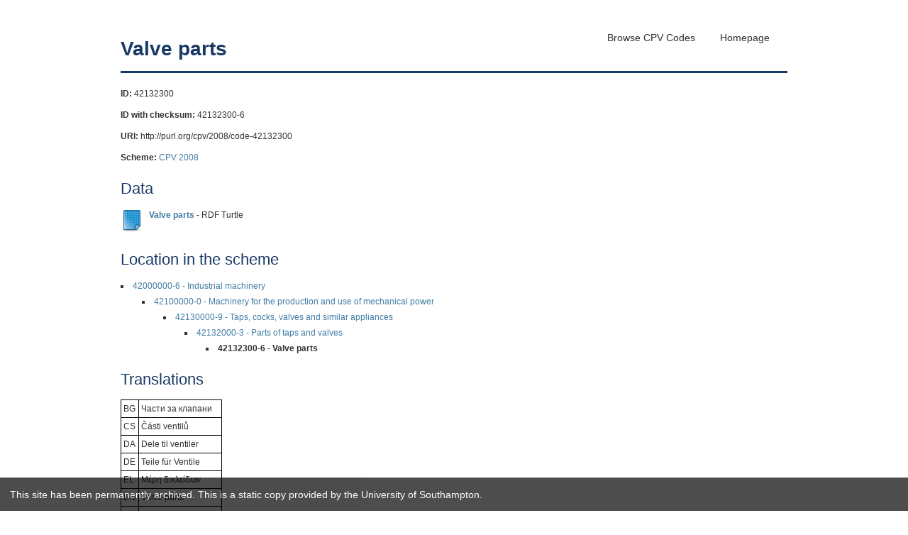

--- FILE ---
content_type: text/html; charset=utf-8
request_url: https://web-archive.southampton.ac.uk/cpv.data.ac.uk/code-42132300.html
body_size: 4675
content:
<!DOCTYPE html>
<!--[if lt IE 7 ]><html class="ie ie6" lang="en"> <![endif]-->
<!--[if IE 7 ]><html class="ie ie7" lang="en"> <![endif]-->
<!--[if IE 8 ]><html class="ie ie8" lang="en"> <![endif]-->
<!--[if (gte IE 9)|!(IE)]><!-->
<html lang="en">
<!--<![endif]-->
<head>

<!-- Basic Page Needs
  ================================================== -->
<meta charset="utf-8">
<title>Valve parts</title>
<meta name="description" content="Linked Open Data for European Common Procurement Vocabulary (CPV2008)">
<meta name="author" content="Christopher Gutteridge">

<!-- Mobile Specific Metas
  ================================================== -->
<meta name="viewport" content="width=device-width, initial-scale=1, maximum-scale=1">

<script src="http://cpv.data.ac.uk/resources/jquery-1.9.1.js"></script>
<script src="http://cpv.data.ac.uk/resources/jquery-ui.js"></script>
<link rel="stylesheet" href="resources/subsite.css" type="text/css">
<link rel="stylesheet" href="http://cpv.data.ac.uk/resources/jquery-ui.css" />
<link rel="stylesheet" href="resources/site.css">
    
    <!--[if lt IE 9]>
    <script src="http://html5shim.googlecode.com/svn/trunk/html5.js"></script>
    <![endif]-->
	
    <link rel="shortcut icon" href="http://network-bar.data.ac.uk/images/favicon.ico">
    
    <link rel="apple-touch-icon" href="http://network-bar.data.ac.uk/images/apple-touch-icon.png">
    <link rel="apple-touch-icon" sizes="72x72" href="http://network-bar.data.ac.uk/images/apple-touch-icon-72x72.png">
    <link rel="apple-touch-icon" sizes="114x114" href="http://network-bar.data.ac.uk/images/apple-touch-icon-114x114.png">

</head>
<body>

<!-- Primary Page Layout
	================================================== --> 

  <div class="container">
    <div class="sixteen columns padding_top_30 padding_bottom_20">
    <nav role="navigation" id="main-menu">
      <ul class="links inline clearfix">
        <li class=""><a title="Homepage" href="index.html">Homepage</a></li>
        <li class=""><a title="Browse" href="scheme-CPV2008.html">Browse CPV Codes</a></li>
      </ul>
    </nav>
      <h1>Valve parts</h1>
      <div class='metadata'><strong>ID:</strong> 42132300</div><div class='metadata'><strong>ID with checksum:</strong> 42132300-6</div><div class='metadata'><strong>URI:</strong> http://purl.org/cpv/2008/code-42132300</div><div class='metadata'><strong>Scheme:</strong> <a href='scheme-CPV2008.html'>CPV 2008</a></div>
<h2>Data</h2>
<table>

<tr>
 <td style='width:40px;'><a href='turtle/code-42132300.ttl'><img src='resources/images/file.png' /></a></td>
 <td><strong><a href='turtle/code-42132300.ttl'>Valve parts</a></strong> - RDF Turtle</td>
</tr>
</table><h2>Location in the scheme</h2><ul class='bullets'><li><a href='code-42000000.html'>42000000-6 - Industrial machinery</a><ul class='bullets'><li><a href='code-42100000.html'>42100000-0 - Machinery for the production and use of mechanical power</a><ul class='bullets'><li><a href='code-42130000.html'>42130000-9 - Taps, cocks, valves and similar appliances</a><ul class='bullets'><li><a href='code-42132000.html'>42132000-3 - Parts of taps and valves</a><ul class='bullets'><li><strong>42132300-6 - Valve parts</strong></li></ul></li></ul></li></ul></li></ul></li></ul><h2>Translations</h2><table class='translations'><tr><td>BG</td><td>Части за клапани</td></tr><tr><td>CS</td><td>Části ventilů</td></tr><tr><td>DA</td><td>Dele til ventiler</td></tr><tr><td>DE</td><td>Teile für Ventile</td></tr><tr><td>EL</td><td>Μέρη δικλείδων</td></tr><tr><td>EN</td><td>Valve parts</td></tr><tr><td>ES</td><td>Partes de válvulas</td></tr><tr><td>ET</td><td>Ventiiliosad</td></tr><tr><td>FI</td><td>Venttiilien osat</td></tr><tr><td>FR</td><td>Pièces pour vannes</td></tr><tr><td>GA</td><td>Valve parts</td></tr><tr><td>HU</td><td>Szelepalkatrészek</td></tr><tr><td>IT</td><td>Parti di valvole</td></tr><tr><td>LT</td><td>Vožtuvo dalys</td></tr><tr><td>LV</td><td>Vārstu detaļas</td></tr><tr><td>MT</td><td>Partijiet tal-valvoli</td></tr><tr><td>NL</td><td>Kleponderdelen</td></tr><tr><td>PL</td><td>Części zaworów</td></tr><tr><td>PT</td><td>Peças para válvulas</td></tr><tr><td>RO</td><td>Piese pentru vane</td></tr><tr><td>SK</td><td>Časti ventilov</td></tr><tr><td>SL</td><td>Deli ventilov</td></tr><tr><td>SV</td><td>Ventildelar</td></tr></table>    </div>
  </div>
 </body>
</html>
<script type="text/javascript" src="http://network-bar.data.ac.uk/network-bar.js"></script>
<script src='https://archive-bar.soton.ac.uk/archive-bar.js'></script>
<script src='https://archive-bar.soton.ac.uk/google-analytics.js'></script>


--- FILE ---
content_type: text/css
request_url: https://web-archive.southampton.ac.uk/cpv.data.ac.uk/resources/subsite.css
body_size: 47388
content:

/*
This is the default CSS for a data.ac.uk sub-site. It uses the skeleton framework.







/*
* Skeleton V1.1
* Copyright 2011, Dave Gamache
* www.getskeleton.com
* Free to use under the MIT license.
* http://www.opensource.org/licenses/mit-license.php
* 8/17/2011
*/


/* Table of Content
==================================================
	#Reset & Basics
	#Basic Styles
	#Site Styles
	#Typography
	#Links
	#Lists
	#Images
	#Buttons
	#Tabs
	#Forms
	#Misc */


/* #Reset & Basics (Inspired by E. Meyers)
================================================== */
	html, body, div, span, applet, object, iframe, h1, h2, h3, h4, h5, h6, p, blockquote, pre, a, abbr, acronym, address, big, cite, code, del, dfn, em, img, ins, kbd, q, s, samp, small, strike, strong, sub, sup, tt, var, b, u, i, center, dl, dt, dd, ol, ul, li, fieldset, form, label, legend, table, caption, tbody, tfoot, thead, tr, th, td, article, aside, canvas, details, embed, figure, figcaption, footer, header, hgroup, menu, nav, output, ruby, section, summary, time, mark, audio, video {
		margin: 0;
		padding: 0;
		border: 0;
		font-size: 100%;
		font: inherit;
		vertical-align: baseline; }
	article, aside, details, figcaption, figure, footer, header, hgroup, menu, nav, section {
		display: block; }
	body {
		line-height: 1; }
	ol, ul {
		list-style: none; }
	blockquote, q {
		quotes: none; }
	blockquote:before, blockquote:after,
	q:before, q:after {
		content: '';
		content: none; }
	table {
		border-collapse: collapse;
		border-spacing: 0; }


/* #Basic Styles
================================================== */
	body {
		background: #fff;
		font: 14px/21px "HelveticaNeue", "Helvetica Neue", Helvetica, Arial, sans-serif;
		color: #444;
		-webkit-font-smoothing: antialiased; /* Fix for webkit rendering */
		-webkit-text-size-adjust: 100%;
 }


/* #Typography
================================================== */
	h1, h2, h3, h4, h5, h6 {
		color: #181818;
		font-family: "Georgia", "Times New Roman", serif;
		font-weight: normal; }
	h1 a, h2 a, h3 a, h4 a, h5 a, h6 a { font-weight: inherit; }
	h1 { font-size: 46px; line-height: 50px; margin-bottom: 14px;}
	h2 { font-size: 35px; line-height: 40px; margin-bottom: 10px; }
	h3 { font-size: 28px; line-height: 34px; margin-bottom: 8px; }
	h4 { font-size: 21px; line-height: 30px; margin-bottom: 4px; }
	h5 { font-size: 17px; line-height: 24px; }
	h6 { font-size: 14px; line-height: 21px; }
	.subheader { color: #777; }

	p { margin: 0 0 20px 0; }
	p img { margin: 0; }
	p.lead { font-size: 21px; line-height: 27px; color: #777;  }

	em { font-style: italic; }
	strong { font-weight: bold; color: #333; }
	small { font-size: 80%; }

/*	Blockquotes  */
	blockquote, blockquote p { font-size: 17px; line-height: 24px; color: #777; font-style: italic; }
	blockquote { margin: 0 0 20px; padding: 9px 20px 0 19px; border-left: 1px solid #ddd; }
	blockquote cite { display: block; font-size: 12px; color: #555; }
	blockquote cite:before { content: "\2014 \0020"; }
	blockquote cite a, blockquote cite a:visited, blockquote cite a:visited { color: #555; }

	hr { border: solid #ddd; border-width: 1px 0 0; clear: both; margin: 10px 0 30px; height: 0; }


/* #Links
================================================== */
/*
	a, a:visited { color: #333; text-decoration: underline; outline: 0; }
	a:hover, a:focus { color: #000; }
	p a, p a:visited { line-height: inherit; }
*/


/* #Lists
================================================== */
	ul, ol { margin-bottom: 20px; }
	ul { list-style: none outside; }
	ol { list-style: decimal; }
	ol, ul.square, ul.circle, ul.disc { margin-left: 30px; }
	ul.square { list-style: square outside; }
	ul.circle { list-style: circle outside; }
	ul.disc { list-style: disc outside; }
	ul ul, ul ol,
	ol ol, ol ul { margin: 4px 0 5px 30px; font-size: 90%;  }
	ul ul li, ul ol li,
	ol ol li, ol ul li { margin-bottom: 6px; }
	li { line-height: 18px; margin-bottom: 12px; }
	ul.large li { line-height: 21px; }
	li p { line-height: 21px; }

/* #Images
================================================== */

	img.scale-with-grid {
		max-width: 100%;
		height: auto; }


/* #Buttons
================================================== */

	.button,
	button,
	input[type="submit"],
	input[type="reset"],
	input[type="button"] {
		background: #eee; /* Old browsers */
		background: #eee -moz-linear-gradient(top, rgba(255,255,255,.2) 0%, rgba(0,0,0,.2) 100%); /* FF3.6+ */
		background: #eee -webkit-gradient(linear, left top, left bottom, color-stop(0%,rgba(255,255,255,.2)), color-stop(100%,rgba(0,0,0,.2))); /* Chrome,Safari4+ */
		background: #eee -webkit-linear-gradient(top, rgba(255,255,255,.2) 0%,rgba(0,0,0,.2) 100%); /* Chrome10+,Safari5.1+ */
		background: #eee -o-linear-gradient(top, rgba(255,255,255,.2) 0%,rgba(0,0,0,.2) 100%); /* Opera11.10+ */
		background: #eee -ms-linear-gradient(top, rgba(255,255,255,.2) 0%,rgba(0,0,0,.2) 100%); /* IE10+ */
		background: #eee linear-gradient(top, rgba(255,255,255,.2) 0%,rgba(0,0,0,.2) 100%); /* W3C */
	  border: 1px solid #aaa;
	  border-top: 1px solid #ccc;
	  border-left: 1px solid #ccc;
	  padding: 4px 12px;
	  -moz-border-radius: 3px;
	  -webkit-border-radius: 3px;
	  border-radius: 3px;
	  color: #444;
	  display: inline-block;
	  font-size: 11px;
	  font-weight: bold;
	  text-decoration: none;
	  text-shadow: 0 1px rgba(255, 255, 255, .75);
	  cursor: pointer;
	  margin-bottom: 20px;
	  line-height: normal;
	  padding: 8px 10px;
	  font-family: "HelveticaNeue", "Helvetica Neue", Helvetica, Arial, sans-serif; }

	.button:hover,
	button:hover,
	input[type="submit"]:hover,
	input[type="reset"]:hover,
	input[type="button"]:hover {
		color: #222;
		background: #ddd; /* Old browsers */
		background: #ddd -moz-linear-gradient(top, rgba(255,255,255,.3) 0%, rgba(0,0,0,.3) 100%); /* FF3.6+ */
		background: #ddd -webkit-gradient(linear, left top, left bottom, color-stop(0%,rgba(255,255,255,.3)), color-stop(100%,rgba(0,0,0,.3))); /* Chrome,Safari4+ */
		background: #ddd -webkit-linear-gradient(top, rgba(255,255,255,.3) 0%,rgba(0,0,0,.3) 100%); /* Chrome10+,Safari5.1+ */
		background: #ddd -o-linear-gradient(top, rgba(255,255,255,.3) 0%,rgba(0,0,0,.3) 100%); /* Opera11.10+ */
		background: #ddd -ms-linear-gradient(top, rgba(255,255,255,.3) 0%,rgba(0,0,0,.3) 100%); /* IE10+ */
		background: #ddd linear-gradient(top, rgba(255,255,255,.3) 0%,rgba(0,0,0,.3) 100%); /* W3C */
	  border: 1px solid #888;
	  border-top: 1px solid #aaa;
	  border-left: 1px solid #aaa; }

	.button:active,
	button:active,
	input[type="submit"]:active,
	input[type="reset"]:active,
	input[type="button"]:active {
		border: 1px solid #666;
		background: #ccc; /* Old browsers */
		background: #ccc -moz-linear-gradient(top, rgba(255,255,255,.35) 0%, rgba(10,10,10,.4) 100%); /* FF3.6+ */
		background: #ccc -webkit-gradient(linear, left top, left bottom, color-stop(0%,rgba(255,255,255,.35)), color-stop(100%,rgba(10,10,10,.4))); /* Chrome,Safari4+ */
		background: #ccc -webkit-linear-gradient(top, rgba(255,255,255,.35) 0%,rgba(10,10,10,.4) 100%); /* Chrome10+,Safari5.1+ */
		background: #ccc -o-linear-gradient(top, rgba(255,255,255,.35) 0%,rgba(10,10,10,.4) 100%); /* Opera11.10+ */
		background: #ccc -ms-linear-gradient(top, rgba(255,255,255,.35) 0%,rgba(10,10,10,.4) 100%); /* IE10+ */
		background: #ccc linear-gradient(top, rgba(255,255,255,.35) 0%,rgba(10,10,10,.4) 100%); /* W3C */ }

	.button.full-width,
	button.full-width,
	input[type="submit"].full-width,
	input[type="reset"].full-width,
	input[type="button"].full-width {
		width: 100%;
		padding-left: 0 !important;
		padding-right: 0 !important;
		text-align: center; }

	/* Fix for odd Mozilla border & padding issues */
	button::-moz-focus-inner,
	input::-moz-focus-inner {
    border: 0;
    padding: 0;
	}


/* #Tabs (activate in tabs.js)
================================================== */
	ul.tabs {
		display: block;
		margin: 0 0 20px 0;
		padding: 0;
		border-bottom: solid 1px #ddd; }
	ul.tabs li {
		display: block;
		width: auto;
		height: 30px;
		padding: 0;
		float: left;
		margin-bottom: 0; }
	ul.tabs li a {
		display: block;
		text-decoration: none;
		width: auto;
		height: 29px;
		padding: 0px 20px;
		line-height: 30px;
		border: solid 1px #ddd;
		border-width: 1px 1px 0 0;
		margin: 0;
		background: #f5f5f5;
		font-size: 13px; }
	ul.tabs li a.active {
		background: #fff;
		height: 30px;
		position: relative;
		top: -4px;
		padding-top: 4px;
		border-left-width: 1px;
		margin: 0 0 0 -1px;
		color: #111;
		-moz-border-radius-topleft: 2px;
		-webkit-border-top-left-radius: 2px;
		border-top-left-radius: 2px;
		-moz-border-radius-topright: 2px;
		-webkit-border-top-right-radius: 2px;
		border-top-right-radius: 2px; }
	ul.tabs li:first-child a.active {
		margin-left: 0; }
	ul.tabs li:first-child a {
		border-width: 1px 1px 0 1px;
		-moz-border-radius-topleft: 2px;
		-webkit-border-top-left-radius: 2px;
		border-top-left-radius: 2px; }
	ul.tabs li:last-child a {
		-moz-border-radius-topright: 2px;
		-webkit-border-top-right-radius: 2px;
		border-top-right-radius: 2px; }

	ul.tabs-content { margin: 0; display: block; }
	ul.tabs-content > li { display:none; }
	ul.tabs-content > li.active { display: block; }

	/* Clearfixing tabs for beautiful stacking */
	ul.tabs:before,
	ul.tabs:after {
	  content: '\0020';
	  display: block;
	  overflow: hidden;
	  visibility: hidden;
	  width: 0;
	  height: 0; }
	ul.tabs:after {
	  clear: both; }
	ul.tabs {
	  zoom: 1; }


/* #Forms
================================================== */

	form {
		margin-bottom: 20px; }
	fieldset {
		margin-bottom: 20px; }
	input[type="text"],
	input[type="password"],
	input[type="email"],
	textarea,
	select {
		border: 1px solid #ccc;
		padding: 6px 4px;
		outline: none;
		-moz-border-radius: 2px;
		-webkit-border-radius: 2px;
		border-radius: 2px;
		font: 13px "HelveticaNeue", "Helvetica Neue", Helvetica, Arial, sans-serif;
		color: #777;
		margin: 0;
		width: 210px;
		max-width: 100%;
		display: block;
		margin-bottom: 20px;
		background: #fff; }
	select {
		padding: 0; }
	input[type="text"]:focus,
	input[type="password"]:focus,
	input[type="email"]:focus,
	textarea:focus {
		border: 1px solid #aaa;
 		color: #444;
 		-moz-box-shadow: 0 0 3px rgba(0,0,0,.2);
		-webkit-box-shadow: 0 0 3px rgba(0,0,0,.2);
		box-shadow:  0 0 3px rgba(0,0,0,.2); }
	textarea {
		min-height: 60px; }
	label,
	legend {
		display: block;
		font-weight: bold;
		font-size: 13px;  }
	select {
		width: 220px; }
	input[type="checkbox"] {
		display: inline; }
	label span,
	legend span {
		font-weight: normal;
		font-size: 13px;
		color: #444; }

/* #Misc
================================================== */
	.remove-bottom { margin-bottom: 0 !important; }
	.half-bottom { margin-bottom: 10px !important; }
	.add-bottom { margin-bottom: 20px !important; }


/*
* Skeleton V1.1
* Copyright 2011, Dave Gamache
* www.getskeleton.com
* Free to use under the MIT license.
* http://www.opensource.org/licenses/mit-license.php
* 8/17/2011
*/


/* Table of Contents
==================================================
    #Base 960 Grid
    #Tablet (Portrait)
    #Mobile (Portrait)
    #Mobile (Landscape)
    #Clearing */



/* #Base 960 Grid
================================================== */

    .container                                  { position: relative; width: 960px; margin: 0 auto; padding: 0; }
    .container .column,
    .container .columns                         { float: left; display: inline; margin-left: 10px; margin-right: 10px; }
    .row                                        { margin-bottom: 20px; }

    /* Nested Column Classes */
    .column.alpha, .columns.alpha               { margin-left: 0; }
    .column.omega, .columns.omega               { margin-right: 0; }

    /* Base Grid */
    .container .one.column,
    .container .one.columns                     { width: 40px;  }
    .container .two.columns                     { width: 100px; }
    .container .three.columns                   { width: 160px; }
    .container .four.columns                    { width: 220px; }
    .container .five.columns                    { width: 280px; }
    .container .six.columns                     { width: 340px; }
    .container .seven.columns                   { width: 400px; }
    .container .eight.columns                   { width: 460px; }
    .container .nine.columns                    { width: 520px; }
    .container .ten.columns                     { width: 580px; }
    .container .eleven.columns                  { width: 640px; }
    .container .twelve.columns                  { width: 700px; }
    .container .thirteen.columns                { width: 760px; }
    .container .fourteen.columns                { width: 820px; }
    .container .fifteen.columns                 { width: 880px; }
    .container .sixteen.columns                 { width: 940px; }

    .container .one-third.column                { width: 300px; }
    .container .two-thirds.column               { width: 620px; }

    /* Offsets */
    .container .offset-by-one                   { padding-left: 60px;  }
    .container .offset-by-two                   { padding-left: 120px; }
    .container .offset-by-three                 { padding-left: 180px; }
    .container .offset-by-four                  { padding-left: 240px; }
    .container .offset-by-five                  { padding-left: 300px; }
    .container .offset-by-six                   { padding-left: 360px; }
    .container .offset-by-seven                 { padding-left: 420px; }
    .container .offset-by-eight                 { padding-left: 480px; }
    .container .offset-by-nine                  { padding-left: 540px; }
    .container .offset-by-ten                   { padding-left: 600px; }
    .container .offset-by-eleven                { padding-left: 660px; }
    .container .offset-by-twelve                { padding-left: 720px; }
    .container .offset-by-thirteen              { padding-left: 780px; }
    .container .offset-by-fourteen              { padding-left: 840px; }
    .container .offset-by-fifteen               { padding-left: 900px; }



/* #Tablet (Portrait)
================================================== */

    /* Note: Design for a width of 768px */

    @media only screen and (min-width: 841px) and (max-width: 1054px) {
        .container                                  { width: 768px; }
        .container .column,
        .container .columns                         { margin-left: 10px; margin-right: 10px;  }
        .column.alpha, .columns.alpha               { margin-left: 0; margin-right: 10px; }
        .column.omega, .columns.omega               { margin-right: 0; margin-left: 10px; }
        .alpha.omega                                { margin-left: 0; margin-right: 0; }

        .container .one.column,
        .container .one.columns                     { width: 28px; }
        .container .two.columns                     { width: 76px; }
        .container .three.columns                   { width: 124px; }
        .container .four.columns                    { width: 172px; }
        .container .five.columns                    { width: 220px; }
        .container .six.columns                     { width: 268px; }
        .container .seven.columns                   { width: 316px; }
        .container .eight.columns                   { width: 364px; }
        .container .nine.columns                    { width: 412px; }
        .container .ten.columns                     { width: 460px; }
        .container .eleven.columns                  { width: 508px; }
        .container .twelve.columns                  { width: 556px; }
        .container .thirteen.columns                { width: 604px; }
        .container .fourteen.columns                { width: 652px; }
        .container .fifteen.columns                 { width: 700px; }
        .container .sixteen.columns                 { width: 748px; }

        .container .one-third.column                { width: 236px; }
        .container .two-thirds.column               { width: 492px; }

        /* Offsets */
        .container .offset-by-one                   { padding-left: 48px; }
        .container .offset-by-two                   { padding-left: 96px; }
        .container .offset-by-three                 { padding-left: 144px; }
        .container .offset-by-four                  { padding-left: 192px; }
        .container .offset-by-five                  { padding-left: 240px; }
        .container .offset-by-six                   { padding-left: 288px; }
        .container .offset-by-seven                 { padding-left: 336px; }
        .container .offset-by-eight                 { padding-left: 384px; }
        .container .offset-by-nine                  { padding-left: 432px; }
        .container .offset-by-ten                   { padding-left: 480px; }
        .container .offset-by-eleven                { padding-left: 528px; }
        .container .offset-by-twelve                { padding-left: 576px; }
        .container .offset-by-thirteen              { padding-left: 624px; }
        .container .offset-by-fourteen              { padding-left: 672px; }
        .container .offset-by-fifteen               { padding-left: 720px; }
    }


/*  #Mobile (Portrait)
================================================== */

    /* Note: Design for a width of 320px */

    @media only screen and (max-width: 840px) {
        .container { width: 300px; }
        .container .columns,
        .container .column { margin: 0; }

        .container .one.column,
        .container .one.columns,
        .container .two.columns,
        .container .three.columns,
        .container .four.columns,
        .container .five.columns,
        .container .six.columns,
        .container .seven.columns,
        .container .eight.columns,
        .container .nine.columns,
        .container .ten.columns,
        .container .eleven.columns,
        .container .twelve.columns,
        .container .thirteen.columns,
        .container .fourteen.columns,
        .container .fifteen.columns,
        .container .sixteen.columns,
        .container .one-third.column,
        .container .two-thirds.column  { width: 300px; }

        /* Offsets */
        .container .offset-by-one,
        .container .offset-by-two,
        .container .offset-by-three,
        .container .offset-by-four,
        .container .offset-by-five,
        .container .offset-by-six,
        .container .offset-by-seven,
        .container .offset-by-eight,
        .container .offset-by-nine,
        .container .offset-by-ten,
        .container .offset-by-eleven,
        .container .offset-by-twelve,
        .container .offset-by-thirteen,
        .container .offset-by-fourteen,
        .container .offset-by-fifteen { padding-left: 0; }

    }


/* #Mobile (Landscape)
================================================== */

    /* Note: Design for a width of 480px */

    @media only screen and (min-width: 480px) and (max-width: 640px) {
        .container { width: 420px; }
        .container .columns,
        .container .column { margin: 0; }

        .container .one.column,
        .container .one.columns,
        .container .two.columns,
        .container .three.columns,
        .container .four.columns,
        .container .five.columns,
        .container .six.columns,
        .container .seven.columns,
        .container .eight.columns,
        .container .nine.columns,
        .container .ten.columns,
        .container .eleven.columns,
        .container .twelve.columns,
        .container .thirteen.columns,
        .container .fourteen.columns,
        .container .fifteen.columns,
        .container .sixteen.columns,
        .container .one-third.column,
        .container .two-thirds.column { width: 420px; }
    }
	

	/* #Mobile (Landscape)
	================================================== */

	    /* Note: Design for a width of 640px */

	    @media only screen and (min-width: 640px) and (max-width: 840px) {
	        .container { width: 600px; }
	        .container .columns,
	        .container .column { margin: 0; }

	        .container .one.column,
	        .container .one.columns,
	        .container .two.columns,
	        .container .three.columns,
	        .container .four.columns,
	        .container .five.columns,
	        .container .six.columns,
	        .container .seven.columns,
	        .container .eight.columns,
	        .container .nine.columns,
	        .container .ten.columns,
	        .container .eleven.columns,
	        .container .twelve.columns,
	        .container .thirteen.columns,
	        .container .fourteen.columns,
	        .container .fifteen.columns,
	        .container .sixteen.columns,
	        .container .one-third.column,
	        .container .two-thirds.column { width: 600px; }
	    }
	


/* #Clearing
================================================== */

    /* Self Clearing Goodness */
    .container:after { content: "\0020"; display: block; height: 0; clear: both; visibility: hidden; }

    /* Use clearfix class on parent to clear nested columns,
    or wrap each row of columns in a <div class="row"> */
    .clearfix:before,
    .clearfix:after,
    .row:before,
    .row:after {
      content: '\0020';
      display: block;
      overflow: hidden;
      visibility: hidden;
      width: 0;
      height: 0; }
    .row:after,
    .clearfix:after {
      clear: both; }
    .row,
    .clearfix {
      zoom: 1; }

    /* You can also use a <br class="clear" /> to clear columns */
    .clear {
      clear: both;
      display: block;
      overflow: hidden;
      visibility: hidden;
      width: 0;
      height: 0;
    }
/*
* Skeleton V1.1
* Copyright 2011, Dave Gamache
* www.getskeleton.com
* Free to use under the MIT license.
* http://www.opensource.org/licenses/mit-license.php
* 8/17/2011
*/

/* Table of Content
==================================================
	#Site Styles
	#Page Styles
	#Media Queries
	#Font-Face */

/* #Site Styles
================================================== */

/* #Page Styles
================================================== */

/* #Media Queries
================================================== */

	/* Smaller than standard 960 (devices and browsers) */
	@media only screen and (max-width: 959px) {}

	/* Tablet Portrait size to standard 960 (devices and browsers) */
	@media only screen and (min-width: 768px) and (max-width: 959px) {}

	/* All Mobile Sizes (devices and browser) */
	@media only screen and (max-width: 767px) {}

	/* Mobile Landscape Size to Tablet Portrait (devices and browsers) */
	@media only screen and (min-width: 480px) and (max-width: 767px) {}

	/* Mobile Portrait Size to Mobile Landscape Size (devices and browsers) */
	@media only screen and (max-width: 479px) {}


/* #Font-Face
================================================== */
/* 	This is the proper syntax for an @font-face file
		Just create a "fonts" folder at the root,
		copy your FontName into code below and remove
		comment brackets */

/*	@font-face {
	    font-family: 'FontName';
	    src: url('../fonts/FontName.eot');
	    src: url('../fonts/FontName.eot?iefix') format('eot'),
	         url('../fonts/FontName.woff') format('woff'),
	         url('../fonts/FontName.ttf') format('truetype'),
	         url('../fonts/FontName.svg#webfontZam02nTh') format('svg');
	    font-weight: normal;
	    font-style: normal; }








*/
/* 
==================================================================================================

	Theme Name: Atelier Styles
	Author: Atelier Studios
	Author URI: http://www.atelier-studios.com/
	Date: December 2012

==================================================================================================
*/


/*==================================================================================================

	1. GLOBAL RESETS
	
 ====================================================================================================*/
 
html, body, div, span, object, iframe, h1, h2, h3, h4, h5, h6, p, blockquote, pre, a, abbr, acronym, address, code, del, dfn, em, img, q, dl, dt, dd, ol, ul, li, fieldset, form, label, legend, table, caption, tbody, tfoot, thead, tr, th, td { margin:0; padding:0; border:0; font-weight:inherit; font-style:inherit; font-size:100%; font-family:inherit; vertical-align:baseline; } html, body {height: 100%; width: 100%; } table { border-collapse:separate; border-spacing:0; } /* Prevents sub and sup affecting line-height in all browsers - gist.github.com/413930 */ sub, sup {font-size:75%;line-height:0;position:relative;vertical-align:baseline;} sup {top:-.5em;} sub {bottom:-.25em;} caption, th, td { text-align:left; font-weight:normal; } table, td, th { vertical-align: top; } blockquote:before, blockquote:after, q:before, q:after { content:""; } blockquote, q { quotes:"" ""; } a img { border:none; } /* || Reset all margins/padding => */ * { margin:0; padding:0; } /* || Gets rid of outlined links in Firefox => */ a {outline: none;} a:hover,a:active { outline:0; } /* || No boders on images and displays them as block level elements in IE6 => */img {border:0;	padding: 0;	margin: 0;} br {clear:both; line-height:10px;	} div#content br {clear: none;	line-height:10px;}	ul { margin: 0; padding: 0;	list-style-type: none; } ul li { margin: 0;	padding: 0;	list-style: none; }	/* || HTML 5 Resets taken from normalize.css 17-01-2012- http://github.com/necolas/normalize.css => */ article, aside, details, figcaption, figure, footer, header, hgroup, nav, section{display:block;}audio, canvas, video{display:inline;zoom:1;}audio:not([controls]),[hidden]{display:none;} /* || Form Resets taken from normalize.css 17-01-2012- http://github.com/necolas/normalize.css => */ legend{border:0;white-space:normal;margin-left:-7px;padding:0;} button,input,select,textarea{font-size:100%;vertical-align:middle;margin:0;} button,input{line-height:normal;} button,input[type=button],input[type=reset],input[type=submit]{cursor:pointer;-webkit-appearance:button;overflow:visible;} input[type=checkbox],input[type=radio]{box-sizing:border-box;height:13px;width:13px;padding:0;} input[type=search]{-webkit-appearance:textfield;-moz-box-sizing:content-box;-webkit-box-sizing:content-box;box-sizing:content-box;} button::-moz-focus-inner,input::-moz-focus-inner{border:0;padding:0;} textarea{overflow:auto;vertical-align:top;} input[type=search]::-webkit-search-decoration,input[type=search]::-webkit-search-cancel-button{-webkit-appearance:none;} form, input, textarea, label, select, fieldset { margin: 0; padding: 0; } input { border: none; border: 0px solid #FFFFFF; vertical-align: top; overflow: visible; }


/*html, body, div, span, object, iframe, h1, h2, h3, h4, h5, h6, p, blockquote, pre, a, abbr, acronym, address, code, del, dfn, em, img, q, dl, dt, dd, ol, ul, li, fieldset, form, label, legend, table, caption, tbody, tfoot, thead, tr, th, td { border: 1px solid green; }*/


/*==================================================================================================

	2. TYPOGRAPHY
	
 ====================================================================================================*/
 
body, button, input, select, textarea {
	font-size: 12px;
	line-height: 18px;
	text-align: left;
	font-family: Helvetica, Arial, sans-serif;
	color: #333;
	}

p {
	padding: 0 0 15px 0;
	text-align: left;
	}
	
	p.small, .breadcrumb {
	font-size: 11px;
	line-height: 14px;
	}
	
	.text_slide p {
	color: #135c7b;	
	}
	
	footer {
	font-size: 0.9em;
	line-height: 14px;
	margin: 2em 0 0 0;
	border-top: solid 1px #a1a1a1;
	text-align: right;
	color: #a1a1a1;
	padding: 0.5em;
	}
	
	body.front footer {
	color: #8fbadf
	}
	
	#skip-link { position: absolute; top: -200px; left: 0px; width: 10px; height: 10px; z-index: 100; }
	
	body.front article.node-promoted p { color: #FFF; }


	
/*--------------- HEADINGS --------------- */

h1, h2, h3, h4, h5, h6 {
	font-family: Helvetica, Arial, sans-serif;
	margin: 0;
	padding: 0;
	color: #193965;
	font-weight: bold;
	}
	
h1 {
	padding: 0 0 15px 0;
	font-size: 28px;
	line-height: 32px;
	margin: 0 0 20px 0;
	border-bottom: 3px solid #193964;	
	}
	
	h1 strong {
	color: #193965;
	}
	
h2 {
	padding: 0 0 15px 0;
	font-size: 22px;
	line-height: 26px;
	font-weight: normal;
	}
	
	
h3 {
	padding: 0 0 15px 0;
	font-size: 18px;
	line-height: 22px;
	font-weight: normal;
	}
	
h4 {
	padding: 0 0 15px 0;
	font-size: 16px;
	line-height: 18px;
	font-weight: normal;
	}
	
	.promo_panel h4 {
	padding: 0;
	font-size: 14px;
	font-weight: bold;
	}
	
h5 {
	padding: 0 0 10px 0;
	font-size: 14px;
	line-height: 18px;
	}

h6 {
	padding: 0 0 15px 0;
	font-size: 12px;
	line-height: 16px;
	}

/*--------------- OTHER TEXT STYLES --------------- */	
			
strong {
	font-weight:bold;
	color: #333;
	}
	
em {
	font-style:italic;
	display:inline;
	}

blockquote {
	margin: 0;
	padding: 0;
	border: none;
	}

	blockquote cite {
	margin: 5px 0 0;
	display: block;
	}
	
	div#content blockquote {
	float: left;
	color: #333333;
	margin:0;
	padding:24px;
	text-align:justify;	
	}

hr {
	border: 0;
	color: #cfd0d4;
	background-color: #cfd0d4;
	height: 1px;
	font-size: 1px;
	line-height: 1px;
	margin: 6px 0 10px 0 ;
	padding: 0;
	}

/*==================================================================================================

     3. LINK STYLES
	 
================================================================================================== */	
	
a { color: #417CA5;	text-decoration: none; }

a:hover { color: #417CA5; text-decoration: underline; }
	
div.views-field-title a {
	display: block;
	color: #163966;
	font-size: 14px;
	font-weight: bold;
	text-decoration: none;
	padding: 3px 0 8px 0;
	}
	
	div.views-field-title a:hover {
	color: #163966;
	text-decoration: underline;
	}
	
div#block-views-news-listing-box-new-block a { color: #fff; }
	
	div#block-views-news-listing-box-new-block a:hover { color: #fff; }	
	
footer a { color: #999999; text-decoration: none; }

	footer a:hover { color: #417CA5; text-decoration: underline; }
	

body.front footer a { color: #8fbadf; text-decoration: none; }

	body.front footer a:hover { color: #8fbadf; text-decoration: underline; }


header a { color: #2f2f2f;	text-decoration: none; }

	header a:hover { color: #2f2f2f; text-decoration: underline; }



/*==================================================================================================

	4. MAIN STRUCTURE
	
==================================================================================================*/	

body {
	padding-top: 23px;
	-webkit-box-sizing: border-box;
	   -moz-box-sizing: border-box;
	    -ms-box-sizing: border-box;
	     -o-box-sizing: border-box;
	        box-sizing: border-box;
	
}
header { 
	height: 70px;
	border-bottom: 1px solid #CCC;
	}



/*==================================================================================================

	5. THE FOUNDATION GRID - Copied from Foundation - Jan 2012 - v2.1.4 http://foundation.zurb.com
	
==================================================================================================*/	


/* ----- ADD BY ATELIER ENDS------ */

	.row { width: 100%; max-width: 990px; margin: 0 auto; clear: both; position: relative; }
	.row .row { min-width: 0; }

/*	--------------------------------------------------
	Columns
	-------------------------------------------------- */

	.three 	{ width: 210px; float: right; }
	.nine 	{ width: 700px; float: left; }

/*	--------------------------------------------------
	ATELIER POSITIONING - MARGIN PADDING ETC
	-------------------------------------------------- */

/*---------- POSITIONING ---------**/

	.float_right { float:right;	}
	.float_left { float:left; }
	.clear { clear:both; }
	.centre { margin: 0 auto; max-width: 990px; }

/*---------- POSITIONING ---------**/

	.height_70 { height: 70px; }
	.height_80 { height: 80px; }
	.height_100 { height: 100px; }
	.height_120 { height: 120px; }
	.height_140 { height: 140px; }

/*---------- MARGINS ---------**/

	.margin_top_10_minus { margin-top: -10px; }
	.margin_top_10 { margin-top: 10px; }
	.margin_top_20 { margin-top: 20px; }
	.margin_top_30 { margin-top: 30px; }
	.margin_top_40 { margin-top: 40px; }
	.margin_top_50 { margin-top: 50px; }

	.margin_bottom_10 { margin-bottom: 10px; }
	.margin_bottom_20 { margin-bottom: 20px; }
	.margin_bottom_30 { margin-bottom: 30px; }
	
	.margin_left_10	{ margin-left:10px;}
	.margin_left_15	{ margin-left:15px;}
	.margin_left_20  { margin-left: 20px; }
	
	.margin_right_20 { margin-right: 20px; }
	.margin_right_10 { margin-right: 10px; }

/*---------- PADDING ---------**/

	.padding_none { padding: 0 0 0 0; }
	
	.padding_top_5 { padding-top: 5px; }
	.padding_top_10 { padding-top: 10px; }
	.padding_top_15 { padding-top: 15px; }
	.padding_top_20 { padding-top: 20px; }
	.padding_top_30 { padding-top: 30px; }
	
	.padding_bottom_5 { padding-bottom: 5px; }
	.padding_bottom_10 { padding-bottom: 10px; }
	.padding_bottom_20 { padding-bottom: 20px; }
	.padding_bottom_30 { padding-bottom: 30px; }

	.padding_top_15_bottom_15 { padding-top: 15px; padding-bottom: 15px; }
	
	.padding_left_10 { padding-left: 10px; }
	.padding_left_20 { padding-left: 20px; }
	.padding_left_40 { padding-left: 40px; }
	
	.padding_right_10 { padding-right: 10px; }
	.padding_right_20 { padding-right: 20px; }
	
	.padding_left_20_right_20 { padding-right: 20px; padding-left: 20px; }

/*---------- Border ---------**/
	
	.border_right_1px { border-right: 1px solid #E7E7E7; }
	
	.border_top_1px { border-top: 1px solid #E7E7E7; }
	
	.border_bottom_1px { border-bottom: 1px solid #E7E7E7; }
	
	.border_bottom_blue_1px { border-bottom: 1px solid #71c6d0; }
	
	.border_bottom_blue_2px { border-bottom: 2px solid #71c6d0; }
	
	.border_bottom_grey_2px { border-bottom: 2px solid #E7E7E7; }
		
	.border_bottom_5px { border-bottom: 5px solid #71c6d0; }


/*---------- PANELS ---------**/
	
	.border_right_1px { border-right: 1px solid #fff; }
	
	.border_top_1px { border-top: 1px solid #CCCCCC; }
	
	.border_bottom_1px { border-bottom: 1px solid #CCCCCC; }


/*---------- PANELS ---------**/

	
	div#content .block {
	float: left;
	width: 265px;
	min-height: 265px;
	margin: 0 30px 30px 0;
	background: #FFF;
	padding: 20px 20px 15px 20px;
	}
	
	div#content .block.last,
	div#content div#block-block-4  {
	margin: 0 0 30px 0;
	}

		
/*==================================================================================================

	INNER ELEMENTS
	
==================================================================================================*/		
	
div.search_drop_down {
	background-color:#193965;
	color:#fff;
	}
	
	a.search_drop_down_link {
	color:#fff;
	text-decoration:none;
	display:block;
	padding: 10px;
	font-size: 18px;
	line-height: 20px;
	}
	
	div.filter_box {
	background-color:#eef;
	border-left: solid 2px #999;
	border-bottom: solid 2px #999;
	border-right: solid 2px #999;
	padding: 30px;
	}
	
.match-title {
	font-size:120%;
	font-weight: bold;
	margin-bottom: 0.5em;
}
.match {
	margin-left: 1em;
	margin-right: 1em;
	margin-bottom: 1em;
	padding-bottom: 1em;
	border-bottom: solid 1px #999;
}
.filter-heading {
	font-weight: bold;
	font-size: 120%;
	margin-bottom: 0.5em;
}
.contactRow {
	margin-top: 0.5em;
	font-size: 80%;
}
.contact {
	background-color: #eef;
	border: solid 1px #99c;
	display: inline-block;
	padding: 3px;
}	
	
		
	
/*==================================================================================================

	10. MAIN NAVIGATION - CSS DROP DOWN MENU WITH JQUERY FADE IN EFFECT - ALTERED BY ATELIER - INSPIRED BY - http://www.webinterfacelab.com/snippets/tabbed-navigation
	
==================================================================================================*/	

nav#main-menu {
	width: 800px;
	height: 30px;
	position: absolute;
	z-index: 100;
	top: 13px;
	right: 0px;
	}

/*------ MAIN NAV ITEMS ---------*/

nav#main-menu ul {
	float: right;
	display: block;
	}

nav#main-menu ul > li {
	float: right;
	padding: 0 35px 0 0;
	}
	
	nav#main-menu ul > li > a {
	display: block;
	height: 26px;
	font-size: 14px;
	padding: 8px 0 0 0;
	color: #2f2f2f;
	font-weight: normal;
	text-decoration: none;
	outline: none;
	}

	nav#main-menu ul > li > a:hover,
	nav#main-menu ul > li.active > a, 
	nav#main-menu ul > li > a:active, 
	nav#main-menu ul > li.dropdown:hover > a,
	nav#main-menu ul > li > a.active-trail {
	text-decoration: none;
	color: #2061a2;
	border-bottom: 3px solid #417CA5;
	}
	
	
/*------ CASCADING STYLES FOR DROP DOWN LINK STYLES ---------*/

li.dropdown ul {
	background: #6389aa;
	}
	
li.dropdown li {
	display: block;
	overflow: visible;
	float: left;
	}

li.dropdown li a {
	display: block;
	color: #fff;
	padding: 10px 20px;
	float: left;
	min-width: 140px;
	border-bottom: 1px solid #adbecc;
	text-decoration: none;
	}
	
	li.dropdown li a:hover {
	color: #fff;
	background: #1a4061;
	text-decoration: underline;
	}


	
/*==================================================================================================

	7. LISTS 
	
==================================================================================================*/

div#content ul {
	margin: 0;
	padding: 0 0 10px 0;
	list-style-type: none;
	}
	
	div#content ul li {
	margin: 0;
	padding: 0 0 7px 20px;
	background: url(http://cpv.data.ac.uk/images/bullet.gif) no-repeat 0 8px;
	}

aside.sidebars ul.menu {
	margin: 0;
	padding: 0;
	list-style-type: none;
	text-align: left;
	font-size: 14px;
	}
	
	aside.sidebars ul.menu li {
	margin: 0;
	padding: 0;
	list-style-type: none;
	}
	
	aside.sidebars ul.menu li a {
	padding: 9px 0 10px 0;
	border-bottom: 1px solid #CCC;
	display: block;
	}
	
		aside.sidebars ul.menu li ul li a {
		padding: 9px 0 10px 20px;
		}
		
	aside.sidebars ul.menu li.active a {
	font-weight: bold;
	color: #390742;
	text-decoration: none;
	}
	
		aside.sidebars ul.menu li.active ul li a {
		font-weight: normal;
		color: #417CA5;
		}
	

div#content ol {
	padding: 5px 0 10px 22px;
	margin: 0;
	}
	
	div#content ol li {
	margin: 0;
	padding: 0 0 10px 0;
	}

/*==================================================================================================

	8. TABLES
	
 ====================================================================================================*/
 
div#content table {
	width: 100%;
	border-collapse: collapse;
	margin: 0 0 20px 0;
	}
	
	div#content table th {
	padding: 7px 15px;
	font-weight: bold;
	color: #FFFFFF;
	background: #000000;
	border-right: 1px solid #FFFFFF;
	}
	
	div#content table td {
	padding: 7px 15px;
	border-bottom: 1px solid #CCCCCC;
	}



/*==================================================================================================

	14. IMAGE REPLACEMENT BUTTONS
	
==================================================================================================*/

/*------------- IMAGE REPLACEMENT BUTTON RESETS - ADD ALL BUTTON CLASSES HERE -----------------*/

	a.logo, a.rss {
	display: block;
	overflow: hidden;
	text-indent: -9999px;
	cursor: pointer;
	border: none;
	}
	
/*------------- BUTTON RESETS ENDS -----------------*/

	a.logo {
	width: 155px;
	height: 42px;
	position: absolute;
	z-index: 200;
	left: 0px;
	top: 15px;
	background: url(http://cpv.data.ac.uk/resources/images/sitewide/logo.jpg) no-repeat 0 0;
	}

	a.rss {
	background: url(http://cpv.data.ac.uk/resources/images/sitewide/rss_icons.jpg) no-repeat 0 0;
	width: 20px; 
	height: 20px;
	float: right;
	text-align: left;
	}
	
	body.front a.rss {
	background: url(http://cpv.data.ac.uk/resources/images/sitewide/rss_icons.jpg) no-repeat -30px 0;
	}
	
/*==================================================================================================

	15. FORMS
	
 ====================================================================================================*/

div#main div.form-item {
	float: left;
	clear: both;
	width: 100%;
	margin-top: 0;
	margin-bottom: 0;
	}

/*============ LABEL STYLES ================*/

label {
	width: 100%;
	float: left;
	clear: both;
	text-align: left;
	padding: 10px 0 10px 0;	
	}
	
/*============ SELECT STYLES ================*/
	
select {
	padding: 3px;
	height: 25px;
	margin: 0 0 8px 0;
	border: 1px solid #c5c3c4;
	background-color: #FFFFFF;
	}				

/*============ FIELDSET STYLES ================*/

fieldset {
	clear: both;
	border: none;
	}		

/*============ TEXT FIELD STYLES ================*/

input.form-text {
	color: #212121;
	float: left;
	width: 350px;
	padding: 10px;
	border: 1px solid #c5c3c4;
	}

/*============ TEXT AREA STYLES ================*/

.form-textarea-wrapper textarea.form-textarea {
	height: 117px;
	width: 350px;
	margin: 0 0 8px 0;
	padding: 9px 8px 9px 8px;
	border: 1px solid #c5c3c4;
	float: left;
	}
	
	textarea:focus { background: #f8f8f8; }
	

/*============ CHECK BOXES ================*/

span.checkbox_container {
	float: left;
	clear: both;
	}
	
	span.checkbox_long { padding: 0 0 8px 265px; }
	
	span.checkbox_medium { padding: 0 0 8px 235px; }	
	
	span.checkbox_short { padding: 0 0 8px 95px; }	
	
	input.checkbox { padding: 5px 10px 0 0; }
	

/*============ INPUT BUTTON STYLES ================*/


input.form-submit {
	display: block;
	font-weight: bold;
	font-size: 13px;
	line-height: 13px;
	color: #FFFFFF;
	padding: 10px 25px;
	margin: 0 0 0 15px;
	border: 0;
	cursor: pointer;
	float: left;
 	background-color: #00447D;
	-moz-border-radius: 3px;
	-webkit-border-radius: 3px;
	border-radius: 3px;
	text-shadow: none;
	}
	
	
	input.form-submit:hover {
	display: block;
	font-weight: bold;
	font-size: 13px;
	line-height: 13px;
	color: #FFFFFF;
	padding: 10px 25px;
	border: 0;
	cursor: pointer;
 	background-color: #00447D;
	-moz-border-radius: 3px;
	-webkit-border-radius: 3px;
	border-radius: 3px;	
	}
	


/*==================================================================================================

	9. CSS3 BUTTONS - Copied from Foundation - Jan 2012 - v2.1.4 http://foundation.zurb.com
	
==================================================================================================*/

.button {

 	background-color: #00447D;
	-moz-border-radius: 3px;
	-webkit-border-radius: 3px;
	border-radius: 3px;	
	display: inline-block;
	text-align: center;
	padding: 9px 34px 11px;
	color: #fff;
	text-decoration: none;
	font-weight: bold;
	line-height: 1;
	position: relative;
	cursor: pointer;
	border: none;
	}
	
  	/* Don't use native buttons on iOS */
	input[type=submit].button { -webkit-appearance: none; }
	

	/* Sizes ---------- */
	.small.button 			{ font-size: 11px; padding: 8px 20px 10px; width: auto; }
	.medium.button 			{ font-size: 12px; width: auto; padding-left: 15px; padding-right: 15px; }
	.large.button 			{ font-size: 18px; padding: 11px 48px 13px; width: auto; }

	/* Colors ---------- */
	.blue.button			{ background-color: #3399FF;  }
	.red.button				{ background-color: #e91c21; }
	.white.button			{ background-color: #e9e9e9; color: #333; }
	.black.button			{ background-color: #141414; }
	
	/* Nice Colors ---------- */
	.nice.blue.button		{ border: 1px solid #0593dc; background: #000 url(http://cpv.data.ac.uk/resources/images/sitewide/button-gloss.png) repeat-x 0 -34px;  }
	.nice.red.button		{ border: 1px solid #b90b0b; background: #000 url(http://cpv.data.ac.uk/resources/images/sitewide/button-gloss.png) repeat-x 0 -34px;  }
	.nice.white.button		{ border: 1px solid #cacaca; background: #000 url(http://cpv.data.ac.uk/resources/images/sitewide/button-gloss.png) repeat-x 0 -34px;  }
	.nice.black.button		{ border: 1px solid #000; background: #000 url(http://cpv.data.ac.uk/resources/images/sitewide/button-gloss.png) repeat-x 0 -34px;  }
	.nice.grey.button		{ border: 1px solid #909090; background: #909090 url(http://cpv.data.ac.uk/resources/images/sitewide/grey_gradient.jpg) repeat-x 0 0;  }
	
	/* Hovers ---------- */
	.button:hover, .button:focus 				{ background-color: #00447D; color: #fff; }
	.blue.button:hover, .blue.button:focus		{ background-color: #0192dd; 	}
	.red.button:hover, .red.button:focus 		{ background-color: #d01217; 	}
	.white.button:hover, .white.button:focus	{ background-color: #dadada; color: #333; }
	.black.button:hover, .black.button:focus	{ background-color: #000; }
	
	/* Disabled ---------- */
	.button.disabled, .button[disabled] { opacity: 0.6; cursor: default; }


/*==================================================================================================

	12. MISC STYLES
	
==================================================================================================*/

.align_right { text-align: right; }
	
.align_left { text-align: left;	}

.align_centre { text-align: center;	}

.aligncenter { margin: 0 auto; }

.skip-link { position: absolute; top: -200px; left: 0px; width: 10px; height: 10px; z-index: 100; }

div.pagination { float: left; width: 100%; padding: 20px 0 0 0;	}

#map { height: 380px; margin: 0 0 10px 0; }

img.featured_image { float: right; margin: 10px 0 10px 20px; }

div#content img.alignright { float: right; margin: 0 0 10px 15px; }

div#content img.alignleft { float: right; margin: 0 15px 10px 0; }

/*-----------  Copied from Foundation - Jan 2012 - v2.1.4 http://foundation.zurb.com -----------------*/

/* Hide for both screenreaders and browsers: css-discuss.incutio.com/wiki/Screenreader_Visibility */

.hidden,
article ul.links.inline,
a.feed-icon,
div#main div.resizable-textarea .grippie { display: none; visibility: hidden; }

/* Hide only visually, but have it available for screenreaders: by Jon Neal. www.webaim.org/techniques/css/invisiblecontent/  &  j.mp/visuallyhidden */
.visuallyhidden { border: 0; clip: rect(0 0 0 0); height: 1px; margin: -1px; overflow: hidden; padding: 0; position: absolute; width: 1px; }
/* Extends the .visuallyhidden class to allow the element to be focusable when navigated to via the keyboard: drupal.org/node/897638 */
.visuallyhidden.focusable:active,
.visuallyhidden.focusable:focus { clip: auto; height: auto; margin: 0; overflow: visible; position: static; width: auto; }

/* Hide visually and from screenreaders, but maintain layout */
.invisible { visibility: hidden; }

/* The Magnificent Clearfix: Updated to prevent margin-collapsing on child elements in most situations.   nicolasgallagher.com/micro-clearfix-hack/ */
.clearfix:before, .clearfix:after { content: ""; display: table; }
.clearfix:after { clear: both; }
.clearfix { zoom: 1; }	


.code { 
	border: dashed 1px #ccc;
	white-space: pre;
	padding: 1em;
	margin-top: 1em;
	margin-bottom: 1em;
	background-color: #eef;
}


.tag_icon {
	height: 16px;
	vertical-align: top;
}


@media print {
	body {
		padding-top: 0px;
	}
	
	.noprint {
		display:none;
	}
}


a.fileicon{
	background: url('http://cpv.data.ac.uk/resources/images/fileicons/blank.png') no-repeat left center;
	font-weight: bold;
	padding: 2px 2px 2px 18px;
}

a.fileicon.csv{
	background-image: url('http://cpv.data.ac.uk/images/fileicons/csv.png');
}
a.fileicon.json{
	background-image: url('http://cpv.data.ac.uk/images/fileicons/json.png');
}
a.fileicon.rdf{
	background-image: url('http://cpv.data.ac.uk/images/fileicons/rdf.png');
}

.sidebox{
	border-radius: 5px;
	border: 1px solid #193965;
	padding: 5px;
	margin-bottom:10px;
}

.sidebox h3{
	margin-top: 0px;
	margin-bottom: 0.2em;
	padding:0px;
}
.sidebox img{
	max-width: 100%;
}

.smallp{
	margin-bottom: 0.3em;
}
